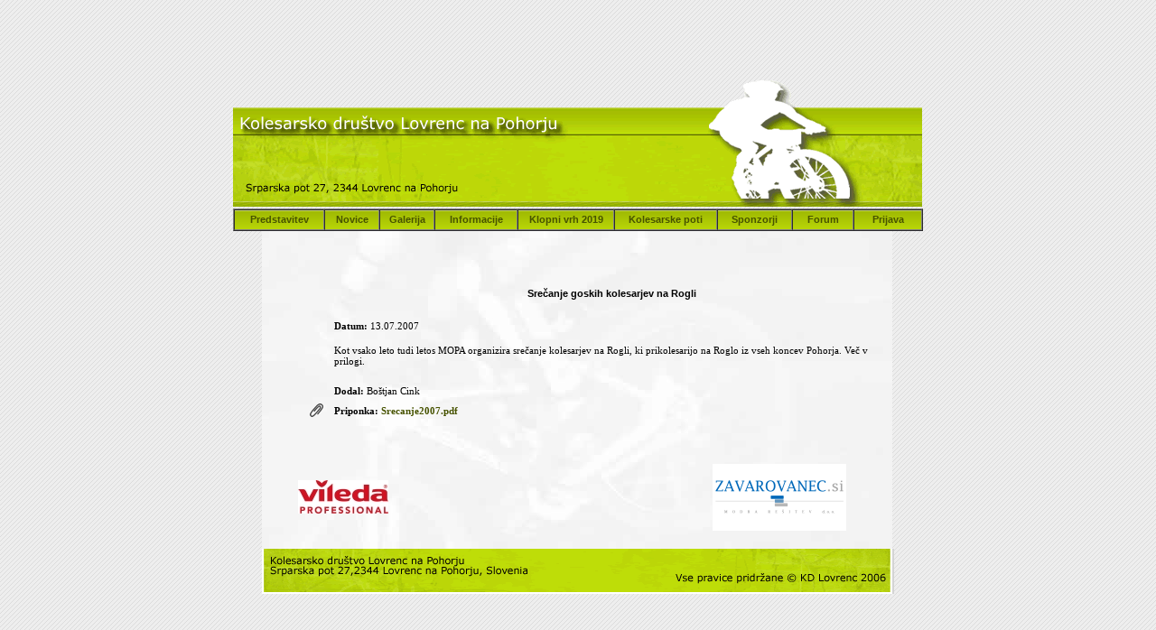

--- FILE ---
content_type: text/html; charset=UTF-8
request_url: http://kolesarji.lovrenc.net/index.php?page=novica&id=236
body_size: 1751
content:
<!DOCTYPE HTML PUBLIC "-//W3C//DTD HTML 4.01 Transitional//EN" "http://www.w3.org/TR/html4/loose.dtd">
<html>
<head>
<meta http-equiv="Content-Type" content="text/html; charset=iso-8859-1">
<script src="http://js.nicedit.com/nicEdit-latest.js" type="text/javascript"></script>
<script type="text/javascript">bkLib.onDomLoaded(nicEditors.allTextAreas);</script>
<title>Kolesarsko drustvo lovrenc</title>   
 
<!-- Izdelava: Marcel Kri?evnik 2005-2006 -->
<link href="style.css" rel="stylesheet" type="text/css">
</head>
<body>
<p align="center">&nbsp;
</p>
<p align="center">&nbsp;</p>
<table width="764" border="0" align="center" cellpadding="0" cellspacing="0">
  <tr>
    <td height="147" colspan="3"><img src="img/banner_zgoraj_64_barv.gif" width="763" height="144"></td>
  </tr>
  <tr>
    <td height="24" colspan="3"><table width="100%" border="1" cellspacing="0" cellpadding="0">
      <tr>
        <td width="13%" height="21" background="img/menu_light.gif"><div align="center"><strong><a href="index.php?page=predstavitev">Predstavitev</a></strong></div></td>
        <td width="8%" background="img/menu_light.gif"><div align="center"><strong><a href="index.php?page=novice">Novice</a></strong></div></td>
        <td width="8%" background="img/menu_light.gif"><div align="center"><strong><a href="index.php?page=galerija">Galerija</a></strong></div></td>
        <td width="12%" background="img/menu_light.gif"><div align="center"><strong><a href="index.php?page=kontakt">Informacije</a></strong></div></td>
        <td width="14%" background="img/menu_light.gif"><div align="center"><strong><a href="index.php?page=klvrh">	Klopni vrh 2019</a></strong></div></td>
        <td width="15%" background="img/menu_light.gif"><div align="center"><strong><a href="index.php?page=poti">Kolesarske poti </a></strong></div></td>
        <td width="11%" background="img/menu_light.gif"><div align="center"><strong><a href="index.php?page=sponzorji">Sponzorji</a></strong></div></td>
        <td width="9%" background="img/menu_light.gif"><div align="center"><strong><a href="index.php?page=forum">Forum</a></strong></div></td>
        <td width="10%" background="img/menu_light.gif"><div align="center"><strong><a href="index.php?page=admin">Prijava</a></strong></div></td>
      </tr>
    </table></td>
  </tr>
  <tr>
    <td width="32" height="47">&nbsp;</td>
    <td width="698"><table width="100%"  border="0" cellpadding="0" cellspacing="0" background="img/Mountain_bike_jumping.jpg">
      <tr>
        <td height="19">&nbsp;</td>
        <td height="19">&nbsp;</td>
        <td>&nbsp;</td>
      </tr>
      <tr>
        <td width="6%" height="17">&nbsp;</td>
        <td height="17">&nbsp;</td>
        <td width="6%">&nbsp;</td>
      </tr>
      <tr>
        <td>&nbsp;</td>
        <td colspan="3">
		

<br>
<br>
<table width="100%" border="0" align="center" cellpadding="0" cellspacing="0" class="">
   <tr>
     <th width="55">&nbsp;</th>
    <th width="926" height="18">Sre&#269;anje goskih kolesarjev na Rogli</th>
  </tr>
   <tr>
     <td class="pisava  style4">&nbsp;</td>
     <td height="18" class="pisava  style4">&nbsp;</td>
   </tr>
   <tr>
     <td class="pisava">&nbsp;</td>
     <td height="18" class="pisava"><strong>Datum: </strong><span class="style15">13.07.2007</span></td>
   </tr>
  <tr>
    <td class="pisava">&nbsp;</td>
    <td height="18" class="pisava"><div align="left">
	<br>
	Kot vsako leto tudi letos MOPA organizira sre&#269;anje kolesarjev na Rogli, ki prikolesarijo na Roglo iz vseh koncev Pohorja. Ve&#269; v prilogi. </div></td>
  </tr>
  <tr>
    <td class="pisava"></td>
    <td height="18" class="pisava"></td>
  </tr>
  <tr>
    <td class="pisava">&nbsp;</td>
    <td height="18" class="pisava"><div align="left"><strong>Dodal: </strong>Boštjan Cink</div></td>
  </tr>
  <tr>
    <td class="pisava"></td>
    <td height="4" class="pisava"></td>
  </tr>
  <tr>
    <td class="pisava"><div align="center"> <img src="img/paperclip.gif" width="15" height="15" border="0"></div></td>
    <td height="18" class="pisava">
      <div align="justify"></div>
      <div align="left" class="pisava"><strong> Priponka: 	  <a href="upload/dokumenti/Srecanje2007.pdf">Srecanje2007.pdf<a href="upload/dokumenti/Srecanje2007.pdf"></a>
	 </div></td>
  </tr>  
</table>

  <div align="center">    <br>
</div>
		</td>
        <td>&nbsp;</td>
      </tr>
      <tr>
        <td height="38">&nbsp;</td>
        <td colspan="3">&nbsp;</td>
        <td>&nbsp;</td>
      </tr>
      <tr>
		<!-- LOGOTIPI SPONZORJEV -->
        <td height="15">&nbsp;</td>
        <td width="33%"><a href="http://www.hiko-trade.si"><img src="img/LogoHP_04600_mala.jpg" alt="ViledaLOGO" border="0"></a></td>
        <!--<td width="25%"><img src="img/logotipi_MM.gif" width="140" height="40" alt="MegaMETALLOGO"></td>-->
        
		<td width="33%">&nbsp;</td>
		
		<td width="33%"><a href="http://www.zav-mb.si/"><img src="img/ZM_logo_vezjak.png" alt="Zavarovalnica Maribor" border="0"></a></td>
        <td>&nbsp;</td>
      </tr>
      <tr>
        <td height="20">&nbsp;</td>
        <td colspan="3">&nbsp;</td>
        <td>&nbsp;</td>
      </tr>
    </table></td>
    <td width="34">&nbsp;</td>
  </tr>
  <tr>
    <td colspan="3" ><div align="center"><img src="img/banner_spodaj_64_barv.gif" width="700" height="50"></div></td>
  </tr>
</table>
<p>&nbsp;</p>
<p>&nbsp;</p>
<p align="center">&nbsp;</p>
<p align="center">&nbsp;</p>
<p align="center">&nbsp;</p>
<p align="center">&nbsp;</p>
<p align="center">&nbsp;</p>
<p align="center">&nbsp;</p> 
<p align="center">&nbsp;</p>
<p>&nbsp;</p>
<p>&nbsp;</p>
<script src="http://www.google-analytics.com/urchin.js" type="text/javascript">
</script>
<script type="text/javascript">
_uacct = "UA-303978-1";
urchinTracker();
</script>
</body>
</html>
</body>
</html>


--- FILE ---
content_type: text/css
request_url: http://kolesarji.lovrenc.net/style.css
body_size: 739
content:
.red		{color:#9E1919;}
.dgrey	{color:#666666;}
.grey		{color:#B6BAC6;}
.dblue	{color:#405057;}
.blue		{color:#5D7097;}
.lblue	{color:#CED4E0;}
.dgreen	{color:#475300;}
.green	{color:#9CB503;}
.blk 		{color:#000000;}
.wht 		{color:#ffffff;}

.f9 	{font-size:9px;}
.f10 	{font-size:10px;}
.f11 	{font-size:11px;}
.f12 	{font-size:12px;}
.f13 	{font-size:13px;}
.f14 	{font-size:14px;}
.f15 	{font-size:15px;}
.f16 	{font-size:16px;}

.style2 {color: #FF0033}
.style3 {color: #FFFFFF}
.style4 {color: #669999}

.naslov			{font-size:12px; color:#9CB503;}
.naslov11		{font-size:11px; color:#9CB503;}
.naslovKat	{font-size:16px; color:#475300;}

.oprema		{
	font-size:11px;
	color:#475300;
	background-color: #D6E394;
}
.modeli		{background-color:#89AA03; font-size:14px; color:#ffffff;}
.modeliOn	{background-color:#677F03; font-size:14px; color:#ffffff;}

INPUT.frm	{background-color:white; border:thin solid 1px #5D7097; color:#041C49; font-family:Verdana,Arial,Helvetica; font-size:11px;}
INPUT.but	{font-family:Verdana,Arial,Helvetica; font-size:11px;}
INPUT.knf	{background-color:#0039A5; border-left:white 1px solid; border-top:white 1px solid; border-right:white 1px solid; border-bottom:white 1px solid; color:white; cursor:hand; font-family:Verdana,Arial,Helvetica; font-size:11px;}
TEXTAREA	{font-family:Verdana,Arial,Helvetica; font-size:11px; border:thin solid 1px #0039A5; background-color:white; color:black;}

A					{text-decoration:none; color:#475300;}
A:Visited	{text-decoration:none;}
A:Active	{text-decoration:none;}
A:Hover		{text-decoration:underline;}

A.menu					{
	text-decoration:none;
	color:#4A575B;
	font-family: Arial, Helvetica, sans-serif;
	font-size: 10px;
	font-weight: bold;
}
A.menu:Hover		{text-decoration:none; color:white;}

A.subkat					{text-decoration:none; color:#041C49;}
A.subkat:Hover		{text-decoration:none;}

body {
	background-image: url(img/ozadje.gif);
}

TD	{font-family:Tahoma,Verdana,Arial,Helvetica; font-size:11px; color:#000000;}	 
.root	{font-family:Tahoma,Verdana,Arial,Helvetica;}
.pisava {
	font-family: Tahoma;
	font-size: 11px;
	color: #000000;
}

.pisava1 {
	font-family: Tahoma;
	font-size: 13px;
	color: #000000;
}
.a_novice {
	font-family: Tahoma;
	font-size: 12px;
	color: #000000;
}
.input1 {
	font-family: Tahoma;
	font-size: 12px;
	color: #FFFFFF;
	background-color: #89AA03;
}
